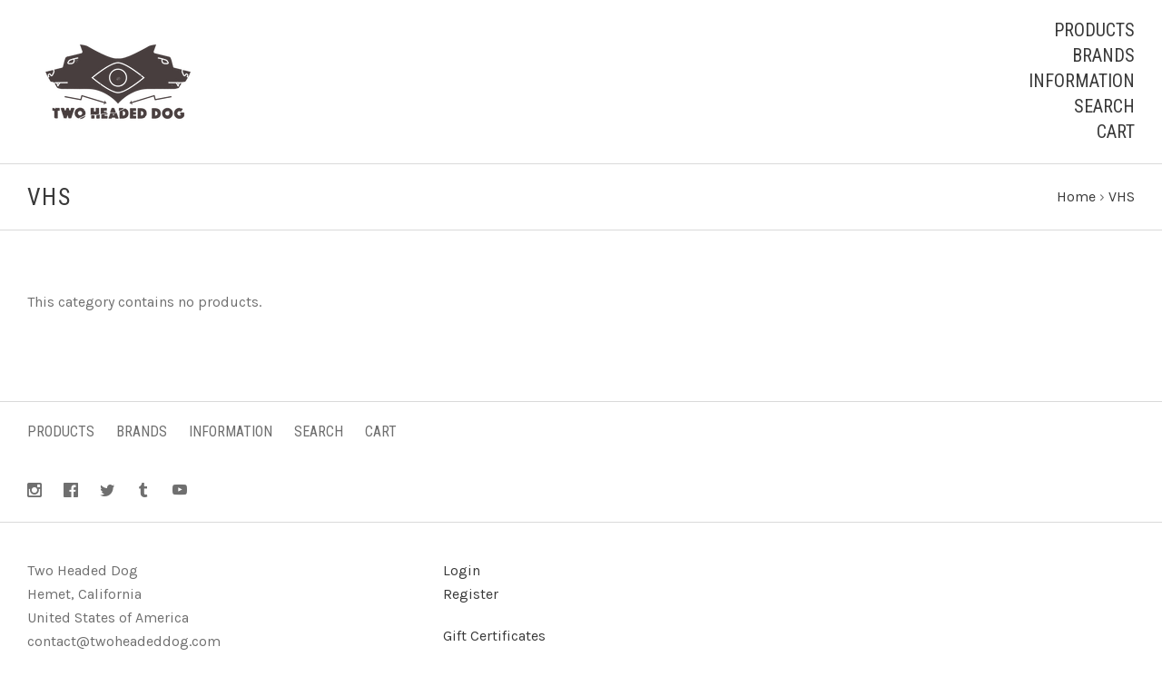

--- FILE ---
content_type: text/html; charset=UTF-8
request_url: https://www.twoheadeddog.com/vhs/
body_size: 5962
content:

<!doctype html>
<!--[if IE 9 ]><html class="no-js ie9 lt-ie10" lang="en"><![endif]-->
<!--[if (gt IE 9)|!(IE)]><!--><html class="no-js" lang="en"><!--<![endif]-->
<head>

  <title>VHS - TWO HEADED DOG</title>

  <link rel='canonical' href='https://twoheadeddog.com/vhs/' /><meta name='platform' content='bigcommerce.stencil' />
  

  <link href="https://cdn11.bigcommerce.com/s-a8lg2/product_images/THD_logo_brown%20%281%29.png?t=1501839565" rel="shortcut icon">
  <meta name="viewport" content="width=device-width, initial-scale=1, maximum-scale=1">
  <meta http-equiv="X-UA-Compatible" content="ie=edge" />

  <script nonce="">
    function browserSupportsAllFeatures() {
        return window.Promise
            && window.fetch
            && window.URL
            && window.URLSearchParams
            && window.WeakMap
            // object-fit support
            && ('objectFit' in document.documentElement.style);
    }

    function loadScript(src) {
        var js = document.createElement('script');
        js.src = src;
        js.nonce = "";
        js.onerror = function () {
            console.error('Failed to load polyfill script ' + src);
        };
        document.head.appendChild(js);
    }

    if (!browserSupportsAllFeatures()) {
        loadScript('https://cdn11.bigcommerce.com/s-a8lg2/stencil/2dd45e40-cbd9-013d-3a12-62f94a7ef41a/e/25b305e0-97f0-0134-c17a-525400dfdca6/dist/theme-bundle.polyfills.js');
    }
</script>

  <script nonce="">
    window.lazySizesConfig = window.lazySizesConfig || {};
    window.lazySizesConfig.loadMode = 1;
  </script>
  <script nonce="" async src="https://cdn11.bigcommerce.com/s-a8lg2/stencil/2dd45e40-cbd9-013d-3a12-62f94a7ef41a/e/25b305e0-97f0-0134-c17a-525400dfdca6/dist/theme-bundle.head_async.js"></script>

  <link data-stencil-stylesheet href="https://cdn11.bigcommerce.com/s-a8lg2/stencil/2dd45e40-cbd9-013d-3a12-62f94a7ef41a/e/25b305e0-97f0-0134-c17a-525400dfdca6/css/theme-cf815220-5fc6-013e-cb59-526fc8bc67c8.css" rel="stylesheet">
  <link href="https://fonts.googleapis.com/css?family=Montserrat:400%7CKarla:400,%7CRoboto+Condensed:,400,700&display=swap" rel="stylesheet">

  <!-- Start Tracking Code for analytics_googleanalytics -->

<script>
  (function(i,s,o,g,r,a,m){i['GoogleAnalyticsObject']=r;i[r]=i[r]||function(){
  (i[r].q=i[r].q||[]).push(arguments)},i[r].l=1*new Date();a=s.createElement(o),
  m=s.getElementsByTagName(o)[0];a.async=1;a.src=g;m.parentNode.insertBefore(a,m)
  })(window,document,'script','//www.google-analytics.com/analytics.js','ga');

  ga('create', 'UA-42112086-1', 'auto');
  ga('send', 'pageview');

</script>

<!-- End Tracking Code for analytics_googleanalytics -->


<script type="text/javascript" src="https://checkout-sdk.bigcommerce.com/v1/loader.js" defer ></script>
<script type="text/javascript">
var BCData = {};
</script>

<script nonce="">
(function () {
    var xmlHttp = new XMLHttpRequest();

    xmlHttp.open('POST', 'https://bes.gcp.data.bigcommerce.com/nobot');
    xmlHttp.setRequestHeader('Content-Type', 'application/json');
    xmlHttp.send('{"store_id":"757619","timezone_offset":"-7.0","timestamp":"2026-01-26T17:50:32.13081400Z","visit_id":"0ce2b40a-b3c3-4126-814c-0ce5678b7e7b","channel_id":1}');
})();
</script>

  

  































































  <!-- snippet location html_head -->

  
<script nonce="" type="application/ld+json">
  {
    "@context": "http://schema.org",
    "@type": "WebSite",
    "name": "TWO HEADED DOG",
    "url": "https://twoheadeddog.com/"
  }
</script>
</head>

<body
  class="template-category
main-nav-closed
no-carousel
carousel-border
isolate-product-slider-images

"
  data-layout="masonry-grid"
  data-currency-code="USD"
>
  <div class="icons-svg-sprite"><svg style="position: absolute; width: 0; height: 0;" width="0" height="0" version="1.1" xmlns="http://www.w3.org/2000/svg" xmlns:xlink="http://www.w3.org/1999/xlink">
  <defs>
    <symbol id="icon-lock" viewBox="0 0 24 24">
      <title>lock</title>
      <path d="M18 8h-1V6c0-2.76-2.24-5-5-5S7 3.24 7 6v2H6c-1.1 0-2 .9-2 2v10c0 1.1.9 2 2 2h12c1.1 0 2-.9 2-2V10c0-1.1-.9-2-2-2zm-6 9c-1.1 0-2-.9-2-2s.9-2 2-2 2 .9 2 2-.9 2-2 2zm3.1-9H8.9V6c0-1.71 1.39-3.1 3.1-3.1 1.71 0 3.1 1.39 3.1 3.1v2z"></path>
    </symbol>

    <symbol id="icon-plus" viewBox="0 0 10 10">
      <title>plus</title>
      <path d="M4.5 4.5H0v1h4.5V10h1V5.5H10v-1H5.5V0h-1v4.5z"></path>
    </symbol>

    <symbol id="icon-star" viewBox="0 0 15 14">
      <path d="M7.083 11.374l4.38 2.302-.837-4.876 3.543-3.454-4.898-.71L7.082.197l-2.19 4.437-4.895.71L3.54 8.8l-.837 4.876"></path>
    </symbol>
  </defs>
</svg>
</div>


  <!-- snippet location header -->

  
<header class="main-header">
  <div class="layout-module header-container">
    <div class="header-branding">
      <a class="header-logo" href="https://twoheadeddog.com/">
          <img class="header-logo-image visible" src="https://cdn11.bigcommerce.com/s-a8lg2/images/stencil/250x100/thd_logo_brown_2_1501839733__73755.original.png" alt="TWO HEADED DOG">
        <span class="header-logo-text ">
          TWO HEADED DOG
        </span>
      </a>
    </div>

    <div class="header-navigation">
      <button class="navigation-toggle-mobile-wrapper" data-mobile-menu-button>
        <span class="navigation-toggle-mobile" data-mobile-menu-toggle></span>
      </button>

      
<nav class="main-header-menu">
  <ul class="nav-menu navigation-tier navigation-tier-primary" data-navigation-tier-primary>
    <li class="has-slide-out header-navigation-item navigation-item-primary">
      <a class="navigation-link-primary" href="#header-pane-category" data-slideout-menu="header-pane-category">Products</a>
    </li>
      <li class="has-slide-out header-navigation-item navigation-item-primary">
        <a class="navigation-link-primary" href="#header-pane-brand" data-slideout-menu="header-pane-brand">Brands</a>
      </li>
    <li class="has-slide-out header-navigation-item navigation-item-primary">
      <a class="navigation-link-primary" href="#header-pane-pages" data-slideout-menu="header-pane-pages">Information</a>
    </li>
    <li class="header-navigation-item navigation-item-primary">
      <a class="navigation-link-primary toggle-search" href="#modal-search" class="toggle-search">Search</a>
    </li>
    <li class="has-slide-out header-navigation-item navigation-item-primary">
      <a class="navigation-link-primary" href="#header-cart-pane" data-slideout-menu="header-cart-pane">Cart</a>
    </li>
  </ul>
</nav>

    </div>
  </div>
</header>

  <main class="main-content">
        <div data-content-region="header_bottom--global"></div>


    


<div class="container page-header">
  <header class="layout-module">
    <h1 class="page-title">
        VHS
    </h1>
      <ol class="page-title-breadcrumbs">

      <li class="breadcrumb-item">
  
  <a class="breadcrumb-label" href="https://twoheadeddog.com/"><span>Home</span></a>

</li>
      <li class="breadcrumb-item is-active">
  &rsaquo; 
  <a class="breadcrumb-label" href="https://twoheadeddog.com/vhs/"><span>VHS</span></a>

</li>

</ol>
  </header>

</div>

<div data-content-region="category_below_header"></div>

<section
  class="
    collection-container
    layout-module
  "
>


  <section
    class="
      collection-wrapper
        layout-grid-of-4
    "
  >

    <!-- snippet location categories -->

    <p class="collection-empty">
      This category contains no products.
    </p>

  </section>
  <div data-content-region="category_below_content"></div>

</section>



    
  </main>

  
<section class="navigation-wrap" data-slideout-wrapper>
  <ul class="navigation-tier navigation-tier-secondary" id="header-pane-category">
      <li class="header-navigation-item">
        <a href="https://www.twoheadeddog.com/blow-out-sale/">BLOW OUT SALE</a>
      </li>
      <li class="header-navigation-item">
        <a href="https://www.twoheadeddog.com/empire-of-tombs-1/">EMPIRE OF TOMBS</a>
      </li>
      <li class="header-navigation-item">
        <a href="https://www.twoheadeddog.com/ennio-morricone/">ENNIO MORRICONE</a>
      </li>
      <li class="header-navigation-item">
        <a href="https://www.twoheadeddog.com/halloween-music/">HALLOWEEN MUSIC</a>
      </li>
      <li class="header-navigation-item">
        <a href="https://www.twoheadeddog.com/warehouse-finds/">WAREHOUSE FINDS</a>
      </li>
      <li class="header-navigation-item">
        <a href="https://www.twoheadeddog.com/new-releases/">NEW RELEASES</a>
      </li>
      <li class="header-navigation-item">
        <a href="https://www.twoheadeddog.com/featured/">FEATURED </a>
      </li>
      <li class="header-navigation-item has-dropdown">
        <a href="https://www.twoheadeddog.com/genres/">GENRES</a>
          <ul class="navigation-tier navigation-tier-tertiary">
              <li class="header-navigation-item">
                <a href="https://www.twoheadeddog.com/genres/">View all GENRES</a>
              </li>

              <li class="header-navigation-item">
                <a href="https://www.twoheadeddog.com/black-metal/">Black Metal</a>

              </li>
              <li class="header-navigation-item">
                <a href="https://www.twoheadeddog.com/country/">Country</a>

              </li>
              <li class="header-navigation-item">
                <a href="https://www.twoheadeddog.com/drone/">Drone</a>

              </li>
              <li class="header-navigation-item">
                <a href="https://www.twoheadeddog.com/dungeon-synth/">Dungeon Synth</a>

              </li>
              <li class="header-navigation-item">
                <a href="https://www.twoheadeddog.com/electronic-synth/">Electronic</a>

              </li>
              <li class="header-navigation-item">
                <a href="https://www.twoheadeddog.com/experimental/">Experimental</a>

              </li>
              <li class="header-navigation-item">
                <a href="https://www.twoheadeddog.com/funk/">Funk</a>

              </li>
              <li class="header-navigation-item">
                <a href="https://www.twoheadeddog.com/italo-disco/">Italo Disco</a>

              </li>
              <li class="header-navigation-item">
                <a href="https://www.twoheadeddog.com/jazz/">Jazz</a>

              </li>
              <li class="header-navigation-item">
                <a href="https://www.twoheadeddog.com/library-music/">Library Music</a>

              </li>
              <li class="header-navigation-item">
                <a href="https://www.twoheadeddog.com/metal/">Metal</a>

              </li>
              <li class="header-navigation-item">
                <a href="https://www.twoheadeddog.com/psych/">Psych</a>

              </li>
              <li class="header-navigation-item">
                <a href="https://www.twoheadeddog.com/punk/">Punk</a>

              </li>
              <li class="header-navigation-item">
                <a href="https://www.twoheadeddog.com/rock/">Rock</a>

              </li>
              <li class="header-navigation-item">
                <a href="https://www.twoheadeddog.com/soundtracks/">Soundtracks</a>

              </li>
              <li class="header-navigation-item">
                <a href="https://www.twoheadeddog.com/spoken-word/">Spoken Word</a>

              </li>
              <li class="header-navigation-item">
                <a href="https://www.twoheadeddog.com/world/">World</a>

              </li>
              <li class="header-navigation-item">
                <a href="https://www.twoheadeddog.com/ambient/">Ambient</a>

              </li>
          </ul>
      </li>
      <li class="header-navigation-item">
        <a href="https://www.twoheadeddog.com/apparel/">APPAREL</a>
      </li>
      <li class="header-navigation-item">
        <a href="https://www.twoheadeddog.com/cassettes/">CASSETTES</a>
      </li>
      <li class="header-navigation-item">
        <a href="https://www.twoheadeddog.com/cds/">COMPACT DISCS</a>
      </li>
      <li class="header-navigation-item">
        <a href="https://www.twoheadeddog.com/blu-ray/">BLU-RAY</a>
      </li>
      <li class="header-navigation-item">
        <a href="https://www.twoheadeddog.com/books/">BOOKS</a>
      </li>
      <li class="header-navigation-item">
        <a href="https://www.twoheadeddog.com/vhs/">VHS</a>
      </li>
      <li class="header-navigation-item">
        <a href="https://www.twoheadeddog.com/vinyl/">VINYL</a>
      </li>
  </ul>

    <ul class="navigation-tier navigation-tier-secondary" id="header-pane-brand">
        <li class="header-navigation-item">
          <a href="https://twoheadeddog.com/brands/WAXWORK-RECORDS.html">WAXWORK RECORDS</a>
        </li>
        <li class="header-navigation-item">
          <a href="https://twoheadeddog.com/brands/FOUR-FLIES-RECORDS-%28ITALY%29.html">FOUR FLIES RECORDS (ITALY)</a>
        </li>
        <li class="header-navigation-item">
          <a href="https://twoheadeddog.com/library-of-the-occult-uk/">LIBRARY OF THE OCCULT (UK)</a>
        </li>
        <li class="header-navigation-item">
          <a href="https://twoheadeddog.com/brands/TERROR-VISION.html">TERROR VISION</a>
        </li>
        <li class="header-navigation-item">
          <a href="https://twoheadeddog.com/mystic-vault/">MYSTIC VAULT</a>
        </li>
        <li class="header-navigation-item">
          <a href="https://twoheadeddog.com/laced-records/">LACED RECORDS</a>
        </li>
        <li class="header-navigation-item">
          <a href="https://twoheadeddog.com/somafree-institute-records/">SOMAFREE INSTITUTE RECORDS</a>
        </li>
        <li class="header-navigation-item">
          <a href="https://twoheadeddog.com/brands/MONDO.html">MONDO</a>
        </li>
        <li class="header-navigation-item">
          <a href="https://twoheadeddog.com/brands/REAL-GONE-MUSIC.html">REAL GONE MUSIC</a>
        </li>
        <li class="header-navigation-item">
          <a href="https://twoheadeddog.com/sounds-from-the-screen-italy/">SOUNDS FROM THE SCREEN (ITALY)</a>
        </li>

        <li class="header-navigation-item header-navigation-separation">
          <a href="https://twoheadeddog.com/brands/">View all brands</a>
        </li>
    </ul>

    <ul class="navigation-tier navigation-tier-secondary" id="header-pane-pages">
        <li class="header-navigation-item">
          <a href="https://www.twoheadeddog.com/about-us/">About Us</a>
        </li>
        <li class="header-navigation-item">
          <a href="https://www.twoheadeddog.com/contact-us/">Contact Us</a>
        </li>
        <li class="header-navigation-item">
          <a href="https://www.twoheadeddog.com/faq/">FAQ</a>
        </li>
        <li class="header-navigation-item">
          <a href="https://www.twoheadeddog.com/newsletter/">Newsletter</a>
        </li>
        <li class="header-navigation-item">
          <a href="https://www.twoheadeddog.com/blog/">Blog</a>
        </li>
        <li class="header-navigation-item">
          <a href="https://www.twoheadeddog.com/shipping-returns/">Shipping &amp; Returns</a>
        </li>
    </ul>

  <div class="navigation-tier navigation-tier-secondary" id="header-cart-pane">
    <div class="form-field">
      <label class="quick-cart-currency form-label" for="quick_cart_currency_change">
      <span class="quick-cart-change-currency form-label-text">
        Currency:
          US Dollar
      </span>
      </label>
    </div>

    <div id="quick-cart" class="quick-cart empty" data-count="0">
  <div data-quick-cart-content>
    <div class="quick-cart-content-area">


    <div class="empty-cart">Your cart is empty.</div>

</div>
  </div>

  <div data-quick-cart-totals>
    
  </div>
</div>
  </div>
</section>
  <footer class="main-footer">

  <div class="container footer-interactions">
    <div class="layout-module">
      <div class="footer-navigation footer-navigation-list-item">
        <nav class="main-footer-menu">
  <ul class="nav-menu navigation-tier">
    <li>
      <a href="#header-pane-category" data-slideout-menu>Products</a>
    </li>
      <li>
        <a href="#header-pane-brand" data-slideout-menu>Brands</a>
      </li>
    <li>
      <a href="#header-pane-pages" data-slideout-menu>Information</a>
    </li>
    <li><a href="#modal-search" class="toggle-search">Search</a></li>
    <li><a href="#header-cart-pane" data-slideout-menu>Cart</a></li>
  </ul>
</nav>

      </div>

        <div class="footer-social-media footer-navigation-list-item">
          <ul>
            <li class="footer-icons">
                <a href="https://instagram.com/twoheadeddogmusic/" class="instagram">
                  <i class="icon-instagram"></i>
                </a>
            </li>
            <li class="footer-icons">
                <a href="https://www.facebook.com/twoheadeddogmusic" class="facebook">
                  <i class="icon-facebook"></i>
                </a>
            </li>
            <li class="footer-icons">
                <a href="https://twitter.com/2headeddogmusic" class="twitter">
                  <i class="icon-twitter"></i>
                </a>
            </li>
            <li class="footer-icons">
                <a href="http://twoheadeddogmusic.tumblr.com/" class="tumblr">
                  <i class="icon-tumblr"></i>
                </a>
            </li>
            <li class="footer-icons">
                <a href="https://www.youtube.com/channel/UCAlxU_xtA_XrnF32KACgA7Q" class="youtube">
                  <i class="icon-youtube"></i>
                </a>
            </li>
          </ul>
        </div>
    </div>
  </div>
  <div class="layout-module">
    <div class="footer-content">

      <div class="footer-content-column">
          <address class="footer-contact-address">
            Two Headed Dog<br>
Hemet, California<br>
United States of America<br>
contact@twoheadeddog.com
          </address>

      </div>
    </div>

    <div class="footer-quick-links">

        <ul class="footer-account-links">
            <li>
              <a href="/login.php">
                Login
              </a>
            </li>
              <li>
                <a href="/login.php?action=create_account">
                  Register
                </a>
              </li>
        </ul>


      <ul class="footer-page-links">
          <li>
            <a href="/giftcertificates.php">
              Gift Certificates
            </a>
          </li>
        <li>
          <a href="/sitemap.php">
            Sitemap
          </a>
        </li>
      </ul>

      <ul class="footer-payment-icons">
          <li>
            <span class="payment-icon">
              <i class="icon-payment-visa"></i>
            </span>
          </li>

          <li>
            <span class="payment-icon">
              <i class="icon-payment-mastercard"></i>
            </span>
          </li>

          <li>
            <span class="payment-icon">
              <i class="icon-payment-american-express"></i>
            </span>
          </li>



      </ul>

      <div data-content-region="ssl_site_seal--global"></div>
    </div>
  </div>

  <div class="layout-module">
    <p class="copyright" role="contentinfo">&copy; <script nonce="">document.write(new Date().getFullYear())</script> <a href="https://twoheadeddog.com">TWO HEADED DOG</a></p>
  </div>
</footer>
  <div class="navigation-overlay"></div>
<div class="error-message-modal"></div>

<div class="search-overlay">

  <!-- snippet location forms_search -->

  <form class="search-overlay-form" id="modal-search" action="/search.php">
    <div class="form-field-inline">
      <input
        class="search-overlay-input"
        name="search_query"
        placeholder="Search the store"
      >
      <a class="button button-invisible-thin search-overlay-close" href="#modal-search">
        <i class="icon-close"><span class="sr-only">Close</span></i>
      </a>
    </div>
    <input class="button button-invisible search-overlay-submit" type="submit" value="Search">
  </form>

</div>


<div class="loading-overlay">
  <span class="page-spinner"></span>
</div>

  
<script nonce="" id="schema-breadcrumbs">
  var schema = document.createElement('script');
  schema.type = 'application/ld+json';
  schema.text = JSON.stringify({
    "@context": "http://schema.org",
    "@type": "BreadcrumbList",
    "itemListElement": [
        {
          "@type": "ListItem",
          "position": 0 + 1,
          "item": {
            "@id": "https://twoheadeddog.com/",
            "name": "Home"
          }
        },
        {
          "@type": "ListItem",
          "position": 1 + 1,
          "item": {
            "@id": window.location.href,
            "name": "VHS"
          }
        }
    ]
  });

  document.querySelector('body').appendChild(schema);

  var script = document.getElementById('schema-breadcrumbs');
  script.parentElement.removeChild(script);
</script>

  <script nonce="">window.__webpack_public_path__ = "https://cdn11.bigcommerce.com/s-a8lg2/stencil/2dd45e40-cbd9-013d-3a12-62f94a7ef41a/e/25b305e0-97f0-0134-c17a-525400dfdca6/dist/";</script>
  <script nonce="" src="https://cdn11.bigcommerce.com/s-a8lg2/stencil/2dd45e40-cbd9-013d-3a12-62f94a7ef41a/e/25b305e0-97f0-0134-c17a-525400dfdca6/dist/theme-bundle.main.js"></script>
  <script nonce="">
    window.stencilBootstrap("pages/category", "{\"themeImageSizes\":[],\"breakPoints\":{\"xlarge\":{\"start\":1200,\"end\":1400},\"medium\":{\"start\":569,\"end\":850},\"small\":{\"start\":0,\"end\":568},\"xxlarge\":{\"start\":1401,\"end\":99999},\"large\":{\"start\":851,\"end\":1199}},\"productsPerPage\":24,\"disableProductAjax\":false,\"cartUrl\":\"/cart.php\",\"carouselDelay\":null,\"compareCompareProducts\":\"Compare\",\"compareClearSelection\":\"Clear Selection\",\"homeLink\":\"https://twoheadeddog.com/\",\"continueShopping\":\"continue shopping\",\"urlsCart\":\"/cart.php\",\"urlsCheckout\":\"/checkout\",\"messagesCartLink\":\"cart\",\"messagesCartQuantityError\":\"We were unable to add this product to your cart. Please try again later. Contact us if you continue to have issues.\",\"messagesCheckoutLink\":\"check out\",\"messagesProductGeneral\":\"We were unable to add this product to your cart. Please try again later. Contact us if you continue to have issues.\",\"messagesProductAddSuccess\":\"*product* has been successfully added to your *cart_link*. Feel free to *continue_link* or *checkout_link*.\",\"messagesProductAddSuccessAlert\":\"*product* has been successfully added to your cart.\",\"productOutOfStock\":\"Unfortunately, we do not have *quantity* in stock.\",\"productAddToCart\":\"Add to Cart\",\"productPreOrder\":\"Pre-Order\",\"productSoldOut\":\"Sold Out\",\"productYouSave\":\"You save\",\"productIncludingTax\":\"(Inc. Tax)\",\"productExcludingTax\":\"(Exc. Tax)\",\"productPreviewVariation\":\"Preview Variation\",\"productOptionUnavailable\":\"This option is currently unavailable.\",\"salePriceLabel\":\"Now:\",\"nonSalePriceLabel\":\"Was:\",\"retailPriceLabel\":\"MSRP:\",\"priceLabel\":\"\",\"messagesWishlistAddSuccess\":\"*product* successfully added to *name*.\",\"messagesWishlistAddError\":\"*product* could not be added to wishlist.\",\"validationRequired\":\"This field is required.\",\"validationEmail\":\"Your E-mail address appears to be invalid.\",\"validationNumber\":\"You can enter only numbers in this field.\",\"validationNumMax\":\"Please enter a number less than undefined.\",\"validationNumMin\":\"Please enter a number greater than undefined.\",\"validationNumRange\":\"Please enter a number greater than undefined and less than undefined.\",\"validationMaxLength\":\"Maximum undefined characters allowed.\",\"validationMinLength\":\"Minimum undefined characters allowed.\",\"validationMaxChecked\":\"Maximum undefined options allowed.\",\"validationMinChecked\":\"Please select minimum undefined options.\",\"validationMaxSelected\":\"Maximum undefined selection allowed.\",\"validationMinSelected\":\"Minimum undefined selection allowed.\",\"validationNotEqual\":\"Fields do not match.\",\"validationDifferent\":\"Fields cannot be the same as each other.\",\"showMore\":\"Show More\",\"hideMore\":\"Hide Extras\",\"zoomClose\":\"Close (Esc)\",\"zoomShare\":\"Share\",\"zoomFullscreen\":\"Toggle fullscreen\",\"zoomAction\":\"Zoom in/out\",\"zoomPrevious\":\"Previous (arrow left)\",\"zoomNext\":\"Next (arrow right)\",\"customerID\":null}").load();
  </script>
  <script type="text/javascript" src="https://cdn11.bigcommerce.com/shared/js/csrf-protection-header-5eeddd5de78d98d146ef4fd71b2aedce4161903e.js"></script>
<script type="text/javascript" src="https://cdn11.bigcommerce.com/shared/js/csrf-protection-header-5eeddd5de78d98d146ef4fd71b2aedce4161903e.js" defer></script>
<script type="text/javascript" src="https://cdn11.bigcommerce.com/r-8aad5f624241bf0bfd9e4b02f99944e01159441b/javascript/visitor_stencil.js"></script>


  <!-- snippet location footer -->
  </body>
</html>


--- FILE ---
content_type: text/plain
request_url: https://www.google-analytics.com/j/collect?v=1&_v=j102&a=643897464&t=pageview&_s=1&dl=https%3A%2F%2Fwww.twoheadeddog.com%2Fvhs%2F&ul=en-us%40posix&dt=VHS%20-%20TWO%20HEADED%20DOG&sr=1280x720&vp=1280x720&_u=IEBAAEABAAAAACAAI~&jid=1072145664&gjid=1874575852&cid=121253812.1769449834&tid=UA-42112086-1&_gid=488460947.1769449834&_r=1&_slc=1&z=260349036
body_size: -451
content:
2,cG-QRR7BX5JXG